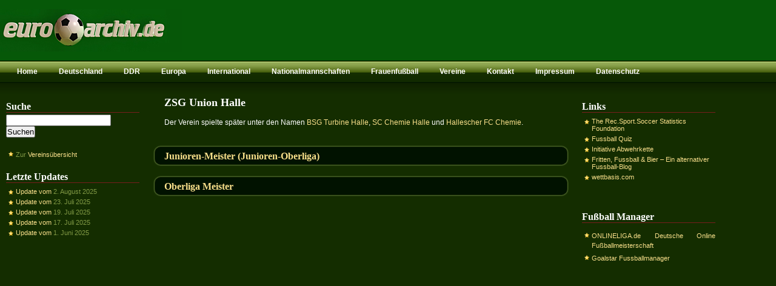

--- FILE ---
content_type: text/html; charset=utf-8
request_url: https://www.google.com/recaptcha/api2/aframe
body_size: 266
content:
<!DOCTYPE HTML><html><head><meta http-equiv="content-type" content="text/html; charset=UTF-8"></head><body><script nonce="w5pmFEZIQUc3m3nWmTrj-g">/** Anti-fraud and anti-abuse applications only. See google.com/recaptcha */ try{var clients={'sodar':'https://pagead2.googlesyndication.com/pagead/sodar?'};window.addEventListener("message",function(a){try{if(a.source===window.parent){var b=JSON.parse(a.data);var c=clients[b['id']];if(c){var d=document.createElement('img');d.src=c+b['params']+'&rc='+(localStorage.getItem("rc::a")?sessionStorage.getItem("rc::b"):"");window.document.body.appendChild(d);sessionStorage.setItem("rc::e",parseInt(sessionStorage.getItem("rc::e")||0)+1);localStorage.setItem("rc::h",'1768973588373');}}}catch(b){}});window.parent.postMessage("_grecaptcha_ready", "*");}catch(b){}</script></body></html>

--- FILE ---
content_type: text/html; charset=utf-8
request_url: https://www.google.com/recaptcha/api2/aframe
body_size: -270
content:
<!DOCTYPE HTML><html><head><meta http-equiv="content-type" content="text/html; charset=UTF-8"></head><body><script nonce="4lyRP4W5b86OJasXRKTrYQ">/** Anti-fraud and anti-abuse applications only. See google.com/recaptcha */ try{var clients={'sodar':'https://pagead2.googlesyndication.com/pagead/sodar?'};window.addEventListener("message",function(a){try{if(a.source===window.parent){var b=JSON.parse(a.data);var c=clients[b['id']];if(c){var d=document.createElement('img');d.src=c+b['params']+'&rc='+(localStorage.getItem("rc::a")?sessionStorage.getItem("rc::b"):"");window.document.body.appendChild(d);sessionStorage.setItem("rc::e",parseInt(sessionStorage.getItem("rc::e")||0)+1);localStorage.setItem("rc::h",'1768973588373');}}}catch(b){}});window.parent.postMessage("_grecaptcha_ready", "*");}catch(b){}</script></body></html>